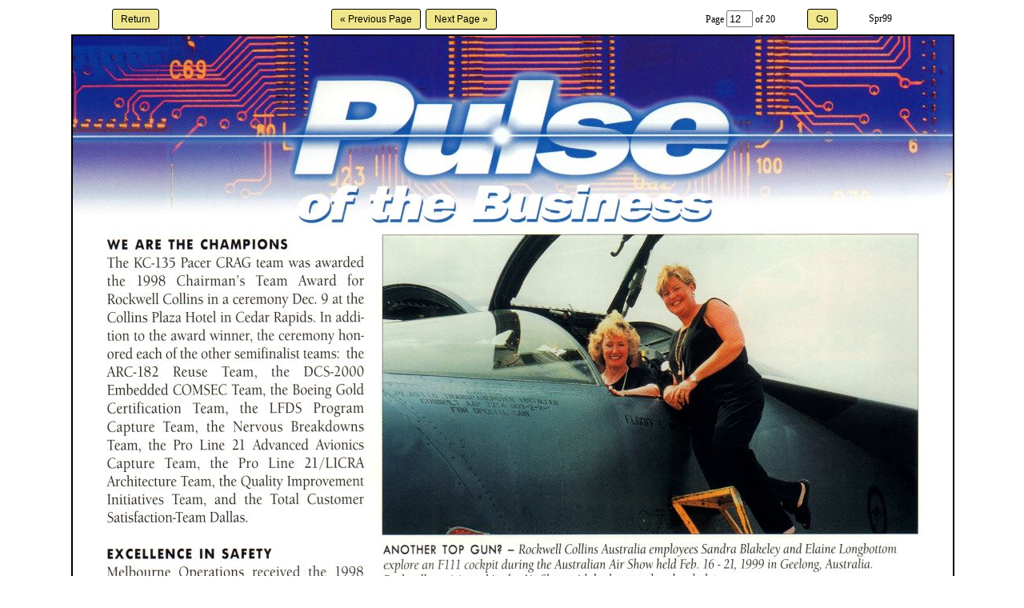

--- FILE ---
content_type: text/html; charset=iso-8859-1
request_url: https://collinsaerospacemuseum.org/rockwell_millennium/viewer.php?i=Spr99&m=20&r=5&z=1&p=12
body_size: 769
content:
<!doctype html>
<html>
<head>
<meta http-equiv='Content-Language' content='en-us' />
<title>Rockwell Collins Millennium Issue Viewer</title>
<link rel='stylesheet' type='text/css' href='../museum.css' />
<link rel='stylesheet' type='text/css' href='../headfoot/headfoot.css' />
<body>
<div align='center'>
<form name='fmNextPrev' action='viewer.php' method='POST'>
<table border='0' cellpadding='3' cellspacing='0' width='800'>
<input type='hidden' name='r' value='5' />
<input type='hidden' name='m' value='20' />
<input type='hidden' name='p' value='12' />
<input type='hidden' name='i' value='Spr99' />
<input type='hidden' name='z' value='1' />
 <tr>
  <td width='15%' align='center'><input type='submit' class='search' value='Return' name='ReturnHome_'></td>
  <td width='25%' align='right'><input type='submit' class='search' value='&laquo; Previous Page' name='PreviousPage_'></td>
  <td width='25%' align='left'><input type='submit' class='search' value='Next Page &raquo;' name='NextPage_'></td>
  <td width='15%' align='right' valign='middle'>Page&nbsp;<input type='text' name='Page_' size='2' value='12'> of 20</td>
  <td width='10%' align='center'><input type='submit' class='search' value='Go' name='Go_'></td>
  <td width='10%' align='left'>Spr99</td>
 </tr>
 <tr>
  <td align='center' colspan='6'>
   <img border='2' src='pages/Issue_Spr99_P12.jpg'>
  </td>
 </tr>
 <tr>
  <td colspan='6' align='right'><input type='submit' class='search' value='Next Page &raquo;' name='NextPage_'></td>
 </tr>
</table>
</form>
<br />
<table border='0' cellpadding='2' cellspacing='0' width='100%'>
 <tr><td align='center' class='copyright'>
  Friends of the Collins Aerospace Museum is solely responsible for the content of this web site.&ensp;Such content does not necessarily reflect the views of Collins Aerospace.<br />
  Copyright &copy;2026 Friends of the Collins Aerospace Museum &bull; All rights reserved.
 </td></tr>
</table>
<table border='0' cellpadding='2' cellspacing='0' width='100%'>
 <tr>
  <td align='center' class='copyright'>
   Additional Copyright &copy; 1997, 1998, 1999, 2000, 2001 Rockwell Collins, Inc. &bull; All rights reserved.
  </td>
 </tr>
</table>
</div>
</body>
</html>
